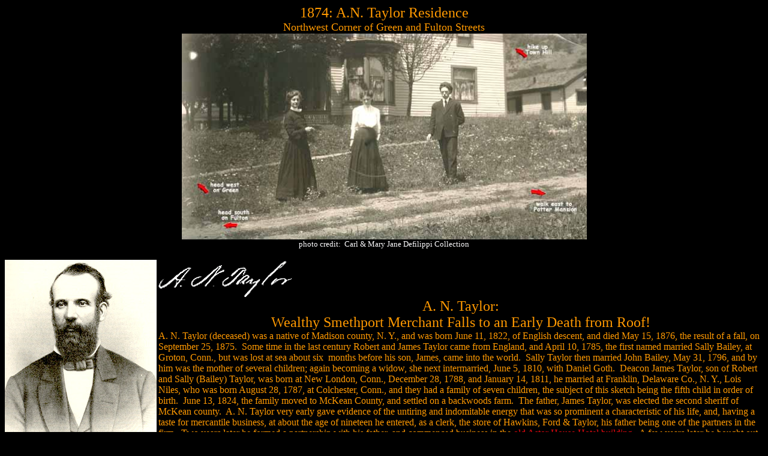

--- FILE ---
content_type: text/html
request_url: http://www.smethporthistory.org/greenstreet/greenfulton.html
body_size: 6893
content:
<!doctype html public "-//w3c//dtd html 4.0 transitional//en">
<html>
<head>
   <meta http-equiv="Content-Type" content="text/html; charset=iso-8859-1">
   <meta name="Author" content="Smethport Student">
   <meta name="GENERATOR" content="Mozilla/4.77C-CCK-MCD {C-UDP; EBM-APPLE} (Macintosh; U; PPC) [Netscape]">
   <title>greenfulton</title>
</head>
<body text="#FF9900" bgcolor="#000000" link="#E80910" vlink="#FFF8FF" alink="#0F7809">

<center><font size=+2>1874: A.N. Taylor Residence</font>
<br><font size=+1>Northwest Corner of Green and Fulton Streets</font>
<br><a NAME="1895"></a><img SRC="fulton.green.jpg" BORDER=0 usemap="#fulton.green.jpg" height=343 width=675>
<br><font color="#FEFDFF"><font size=-1>photo credit:&nbsp; Carl &amp;
Mary Jane Defilippi Collection</font></font></center>
<a NAME="fall"></a>
<br><a href="#1895"><img SRC="antaylor.jpg" BORDER=0 height=317 width=253 align=LEFT></a><a href="#1895"><img SRC="taylorsig.jpg" BORDER=0 height=64 width=227 align=CENTER></a>
<center><font size=+2>A. N. Taylor:</font>
<br><font size=+2>Wealthy Smethport Merchant Falls to an Early Death from
Roof!</font></center>
A. N. Taylor (deceased) was a native of Madison county, N. Y., and was
born June 11, 1822, of English descent, and died May 15, 1876, the result
of a fall, on September 25, 1875.&nbsp; Some time in the last century Robert
and James Taylor came from England, and April 10, 1785, the first named
married Sally Bailey, at Groton, Conn., but was lost at sea about six&nbsp;
months before his son, James, came into the world.&nbsp; Sally Taylor then
married John Bailey, May 31, 1796, and by him was the mother of several
children; again becoming a widow, she next intermarried, June 5, 1810,
with Daniel Goth.&nbsp; Deacon James Taylor, son of Robert and Sally (Bailey)
Taylor, was born at New London, Conn., December 28, 1788, and January 14,
1811, he married at Franklin, Delaware Co., N. Y., Lois Niles, who was
born August 28, 1787, at Colchester, Conn., and they had a family of seven
children, the subject of this sketch being the fifth child in order of
birth.&nbsp; June 13, 1824, the family moved to McKean County, and settled
on a backwoods farm.&nbsp; The father, James Taylor, was elected the second
sheriff of McKean county.&nbsp; A. N. Taylor very early gave evidence of
the untiring and indomitable energy that was so prominent a characteristic
of his life, and, having a taste for mercantile business, at about the
age of nineteen he entered, as a clerk, the store of Hawkins, Ford &amp;
Taylor, his father being one of the partners in the firm.&nbsp; Two years
later he formed a partnership with his father, and commenced business in
the <a href="../mainwest/700.block/astor/astorhouse.htm">old Astor House
Hotel building.</a>&nbsp; A few years later he bought out his father's
interest in the business, and built a store adjoining the Astor House,
which he occupied until it was burned down in the fire of March 28, 1868.&nbsp;
He afterward moved his store to the Sartwell block.&nbsp; When he first
commenced business he had but $400 in the world.&nbsp; Although it is impossible
to give a correct estimate, it is believed by those best acquainted with
his affairs, that he was worth at the time of his death not less than $300,000.&nbsp;
March 1, 1849, he became united in marriage with Ann E., daughter of William
E. and Betsy A. (Bard) Fuller, and born December 28, 1828, at Unadilla
Oswego Co., N. Y.&nbsp; Five years after her birth her parents moved to
Mexico, Oswego County, where her father carried on farming, and where he
died May 4, 1854; her mother died at the age of twenty-six, December 28,
1831.&nbsp; Mrs. Ann E. Taylor comes of "Mayflower" ancestry, her great-grandfather
having been one of the Lutheran ministers who crossed the ocean on that
historic vessel.&nbsp; Her grandfather, Isaac Fuller, was a lieutenant
under Washington, and was promoted on the field of Bunker Hill, where he
was wounded; he was a native of New Hampshire, where he married a German
lady, their children being William E., father of Mrs. Taylor, and Christopher,
formerly a Presbyterian clergyman of Rochester, N. Y., now deceased.&nbsp;
By the marriage of William E. Fuller and Betsy A. Bard three children were
born, viz.:&nbsp; Ann E., Charlotte T. (now deceased, who married the late
Hon. L. T. Moore, of Emporium, Penn., who in his lifetime had been made
the recipient of various political honors) and M. C. (of Bedford, Iowa).&nbsp;
To the union of A. N. Taylor and <a href="../400.block/grandcentral/index.grand.htm#fall">Ann
E. Fuller</a> were born three children:&nbsp;&nbsp; Ada M. (now <a href="../dcyoung/dcyoungmansion/1895young.htm">Mrs.
D. C. Young),</a> Frank N. and Flora C. (now Mrs. J. J. Newman).&nbsp;
A. N. Taylor was a man of remarkable business capacity, and should be classed
among the most successful men of our day and time.&nbsp; His entire heart
and mind was in his business during his earlier days.&nbsp; He was keen
and shrewd, quick to detect the weakness of an opponent, and improve an
opportunity of favorable investment.&nbsp; Many men have complained that
he was a hard man to deal with, yet the assertion can be ventured, without
fear of successful contradiction, that no man whom he believed to be dealing
honestly and fairly by him was ever oppressed or wronged by his authority,
and that no man in McKean County was found to be more sympathetic and tender
hearted when approached in a proper manner.&nbsp; He was a business man
in every sense.&nbsp; He expected men to live up to their obligations.&nbsp;
He took all manner of chances, and gave accommodation and time to men whom
no other merchants would trust, in hundreds of cases.&nbsp; The loss that
McKean County, and the borough of Smethport especially, sustains in the
death of A.N. Taylor can not at once be estimated.
<p>When a town loses one of its ablest, most energetic, successful and
wealthiest business men, the loss is not fully repaired in years.&nbsp;
At the time of his fatal fall he had in contemplation the use of a portion
of his ample means for the building up and improvement of the borough,
and had already taken energetic steps in that direction.&nbsp; He left
a widow and three children, one son and two daughters; and though well
provided for as to the things of this world, nothing can fully compensate
the loss of a kind and wisely indulgent father and husband.&nbsp; Mr. Taylor,
always a Republican in politics from the organization of the party, was
once elected associate judge by an overwhelming majority.&nbsp; During
the days of the Civil War he had the fullest faith in the ultimate success
of the Union arms, and he had lost since that time none of his love for
the principles of his party or his zeal for their success.
<center>taken from:&nbsp;<i> The History of the Counties of McKean, Elk,
Cameron and Potter,&nbsp; Pennsylvania&nbsp; &copy;1890</i>
<br>&nbsp;
<p><a NAME="sheriff"></a><font size=+2>1902:&nbsp; Popular Sheriff Buys
A.N. Taylor Residence</font></center>

<p><a href="#1895"><img SRC="billyclarke1.jpg" BORDER=0 height=396 width=173 align=RIGHT></a>
<p><a NAME="candidate1"></a><font size=+2>William B. Clarke</font>, <font size=+1>sheriff
of McKean County</font>,
<br><a href="#1895">was born in Westbrooke, Conn., in 1845, and when he
was two years of age his father moved to New York City.&nbsp; He was educated
in the high schools of that city, from which he subsequently graduated.&nbsp;<a href="#1895"><img SRC="williamclarke.jpg" BORDER=0 height=266 width=195 align=LEFT></a></a>
When about eighteen years of age he entered the employ of Jacob Lorillard,
the celebrated tobacconist, for whom he worked for four years.&nbsp; The
Lorillard establishment employed over 600 men at that time, and Mr. Clarke
was the principal bookkeeper, having also entire charge of the internal
revenue branch of the business.&nbsp; There was a heavy tax on tobacco
in those war times, and thousands of dollars of internal revenue tax was
paid monthly by this one establishment.&nbsp; Mr. Clarke had the confidence
of his employer to such an extent that very few men possess before the
age of twenty-one years, and he has in his possession a letter of recommendation
from Jacob Lorrilard which he values very highly.&nbsp; In 1866, at the
instance of a brother-in-law, who owned a majority of the stock of the
Home Petroleum Company, he visited Oil Creek, the valley of which was then
booming as an oil territory.&nbsp; This company owned the Blood farm, which
was then a fine producing territory, and Mr. Clarke was induced to take
the position of assistant superintendent, and was given considerable charge
of the property.&nbsp; He remained in the employ of the company nearly
nine years, during five of which he lived at Titusville.&nbsp; He came
to McKean County in 1875, locating at Tarport, and for four years had charge
of the oil properties of Col. A.I. Wilcox.&nbsp; For a long time he was
in the employ of his father-in-law, Fredrick Crocker, whose producing interests
were very large, and during a portion of the time he superintended the
extensive coal business of Sheriff Bannon.&nbsp; In January, 1884, he was
appointed the principal deputy sheriff under Sheriff Bannon, and in 1887
was elected to the office of sheriff, proving himself one of the most popular
officials of the county.&nbsp; He was married in 1876 to Edna Crocker,
daughter of Fredrick Crocker, the well known oil producer,&nbsp; and they
have one son.&nbsp; Mr. Clarke has taken the thirty-second degree in Freemasonry
and is a member of the consistory at Bloomsburg; is also a member of the
Knights of Pythias.
<center>taken from:&nbsp; <i>The History of the Counties of McKean, Elk,
Cameron and Potter, Pennsylvania &copy;1890</i></center>

<p><a NAME="candidate"></a>
<br>&nbsp;
<br>&nbsp;
<br>&nbsp;
<p><map name="fulton.green.jpg"><area shape="rect" coords="545,23,633,57" href="../hillside.1890/abovegreen.htm" alt="hike up Townhill"><area shape="rect" coords="517,245,635,283" href="potter.house/potter.htm" alt="east to Potter Home"><area shape="rect" coords="62,311,116,339" href="greenschool.html" alt="head east on Green"><area shape="rect" coords="9,277,57,307" href="greencorner.html" alt="head west on Green"><area shape="rect" coords="3,15,75,34" href="#fall"><area shape="rect" coords="2,43,72,86" href="#sheriff"></map>
<br>&nbsp;
<br>&nbsp;
<br>
<br>
<br>
<br>
<center>
<p><font size=+2>Ralph Emerson Hockenberry, M.D.</font></center>
&nbsp;&nbsp;&nbsp; For years active in Smethport affairs, Dr. Ralph Emerson
Hockenberry has built up a sizable medical practice here and has interested
himself in many
<br>organizations and their efforts and achievements.
<br>&nbsp;&nbsp;&nbsp; Dr. Hockenberry was born May 16, 1902, son of Charles
E. and Dora Ann (Gruver) Hockenberry, both of Butler County.&nbsp; His
mother died in 1916.&nbsp; The
<br>father, long engaged in farming, makes his home in Butler County.
<br>&nbsp;&nbsp;&nbsp; Public schools there provided Ralph Emerson Hockenberry's
early formal education, and afterward he studied at the West Sunbury Vocational
School and
<br>for a year at Grove City College, in Grove City.&nbsp; For a year a
pre-medical course at the University of Pittsburgh, where he was awarded
the degree of Doctor of
<br>Medicine in 1930.&nbsp; There followed an interneship of one year's
duration at St. Francis' Hospital, in Pittsburgh.&nbsp; Then, in 1931,
Dr. Hockenberry began a
<br>general practice of medicine in Smethport.&nbsp; He has carried on
this work since that time, and has taken a lively part in the community
affairs of Smethport and its environs.&nbsp; In addition to having built
up a good practice here, he serves on the staff of the Kane Community Hospital,
and is a member of the McKean County Medical Society, the Pennsylvania
State Medical Society and the American Medical Association.
<br>&nbsp;&nbsp;&nbsp; In politics Dr. Hockenberry is a Republican.&nbsp;
He served in his college days as a member of the Reserve Officers' Training
Corps, and was a first lieutenant in the United States Army Medical Reserve
Corps after completing his active service.&nbsp; Dr. Hockenberry was called
into service in the army, February 1, 1941, for one year.&nbsp; He was
stationed at Camp Blanding, Florida, and as this is written is at Fort
Benning, Georgia.&nbsp; Promoted to captain, December 24, 1941, he has
been with the 124th Infantry Regiment since being called to active duty.&nbsp;
In Smethport he belongs to the Rotary Club.&nbsp; Fraternally he is affiliated
with the Phi Rho Sigma medical fraternity and with the Free and Accepted
Masons.&nbsp; In the Masonic Order he belongs to McKean Lodge, No. 388,
Coudersport Consistory, Ancient Accepted Scottish Rite, and Zem Zem Temple,
Ancient Arabic Order Nobles of the Mystic Shrine.
<br>&nbsp;&nbsp;&nbsp; On December 25, 1931, Dr. Ralph Emerson Hockenberry
married Irene Elizabeth Goeddel, of West Sunbury, Pennsylvania.
<br>taken from <i>The History of Northwestern Pennsylvania</i>, &copy;1943
<br>&nbsp;
<br>&nbsp;
<br>&nbsp;
<br>&nbsp;
</body>
</html>
